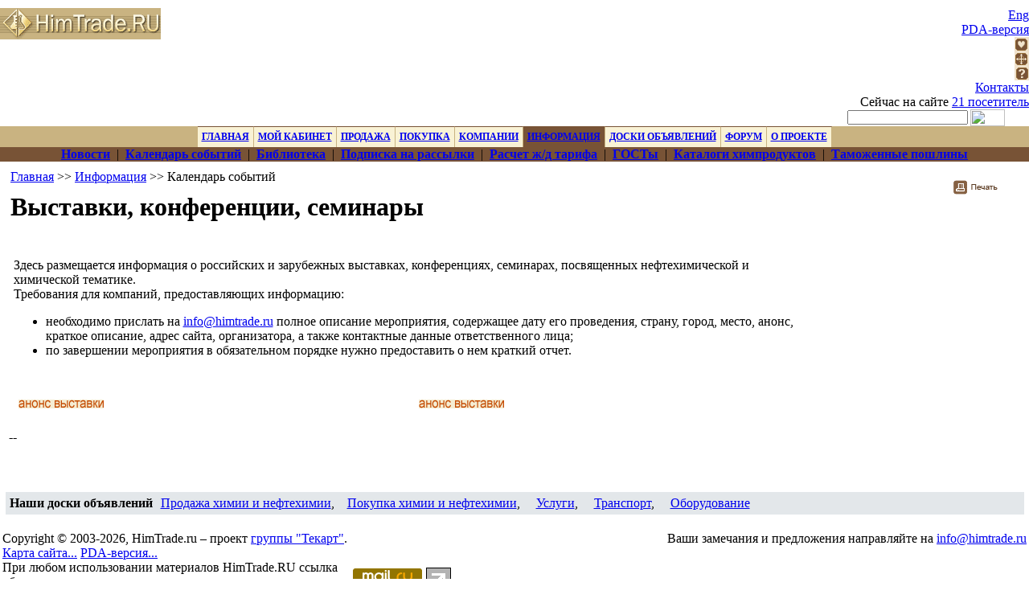

--- FILE ---
content_type: text/html; charset=windows-1251
request_url: http://www.himtrade.ru/exhibitions.htm
body_size: 7162
content:
<html>
<head>
<title>Выставки, конференции, семинары</title>
<meta http-equiv="Content-Type" content="text/html; charset=windows-1251" />
<meta name="rating" content="General" />
<meta name="revisit-after" content="1 day" />
<meta name="description" content="Выставки, конференции, семинары" />
<meta name="keywords" content="Выставки, конференции, семинары" />
<base href="http://www.himtrade.ru/" /><link href="http://www.himtrade.ru/style.css?1=1750402553 " rel="STYLESHEET" type="text/css" />
<script type="text/javascript" language="JavaScript" src="http://www.himtrade.ru/script/common.js"></script>
<script type="text/javascript" language="JavaScript" src="http://www.himtrade.ru/script/textblink.js"></script>
<!-- Generated by OpenX 2.8.1 -->
<script type='text/javascript'><!--// <![CDATA[
    var OA_source = 'All';
// ]]> --></script><script type='text/javascript' src='https://ox.techart.ru/delivery/spcjs.php?id=2'></script>
<link href="http://www.himtrade.ru/favicon.ico" REL="SHORTCUT ICON">
<link rel="search" href="http://www.himtrade.ru/opensearch.xml?2=2" title="Поиск на HimTrade.RU" type="application/opensearchdescription+xml">
</head>
<body leftmargin=0 topmargin=0 marginwidth=0 marginheight=0>

<div style="text-align: center; padding: 5px 0;"><script type='text/javascript'><!--// <![CDATA[
    /* [id76] 1000x60 */
    OA_show(76);
// ]]> --></script><noscript><a target='_blank' href='https://ox.techart.ru/delivery/ck.php?n=dc397d7'><img border='0' alt='' src='https://ox.techart.ru/delivery/avw.php?zoneid=76&amp;n=dc397d7' /></a></noscript></div>
<noprint>
<div align=center>
<script language="JavaScript">
theObjects = document.getElementsByTagName("object");
for (var i = 0; i < theObjects.length; i++) theObjects[i].outerHTML = theObjects[i].outerHTML;
</script>
<table width='100%' border='0' cellpadding='0' cellspacing='0'><tr><td align='center'></td></tr></table>
<script type=text/javascript src=script/search.js></script>
<table border=0 cellpadding=0 cellspacing=0 width=100%>                         
<tr valign="top">
<td id="menuBg1" width="373" style="padding-bottom:2px;">
	<div id="logo">
				<a href="http://www.himtrade.ru/"></a>
<div style="width: 200px; height: 40px; background: url('/image/top/himtrade.gif') 0px -1px no-repeat;"></div>

	</div>
</td>
<td id="menuBg" align="right">
 <div id="newMenu"><a href="http://www.himtrade.ru/about_engl.htm" title="The information about HimTrade.RU project in English">Eng</a></div>
 <div id="newMenu"><a href="http://www.himtrade.ru/pda/" title="PDA-версия HimTrade.RU">PDA-версия</a></div>
 <div id="newMenuImage"><a href="#" onClick="window.external.AddFavorite('http://www.himtrade.ru/exhibitions.htm','HimTrade.RU. Выставки конференции семинары'); return false;" title="Добавить в избранное"><img src="image/top-favorites.gif" width="18" height="18" alt="Добавить в избранное" border="0" /></a></div>
 <div id="newMenuImage"><a href="http://www.himtrade.ru/sitemap.htm"><img src="http://www.himtrade.ru/image/top-map.gif" width="18" height="18" alt="Карта сайта" border="0" /></a></div>
 <div id="newMenuImage"><a href=http://www.himtrade.ru/help.htm title="Помощь по работе с порталом"><img src="http://www.himtrade.ru/image/top-help.gif" width="18" height="18" alt="Помощь по работе с порталом" border="0" /></a></div>
 <div id="newMenu"><a href="http://www.himtrade.ru/contacts.htm" title="Контакты для связи с администрацией портала">Контакты</a></div>
 <div id="newMenuYellow">Сейчас на сайте <a href="http://www.himtrade.ru/clients_online.htm">21 посетитель</a></div></noindex>
 <div id="newMenuSearch"><table cellspacing="0" cellpadding="0" border="0">
 <form action="extsrch.htm" method="POST" onSubmit="return CheckTopSearchForm(this);">
 <input type="hidden" name="entry" value="yes" />
 <input type="hidden" name="reference_id" value="-1" />
 <input type="hidden" name="rus_ar[]" value="0" />
 <input type="hidden" name="rus_ar[]" value="1" />
 <input type="hidden" name="is_buy_ar[]" value="0" />
 <input type="hidden" name="is_buy_ar[]" value="1" />
 <input type="hidden" name="company" value="yes" />
 <!-- <input type="hidden" name="country" value="%D0%EE%F1%F1%E8%E9%F1%EA%E0%FF+%D4%E5%E4%E5%F0%E0%F6%E8%FF" />-->
<!-- <input type="hidden" name="comprus" value="1" />-->
 <input type="hidden" name="links" value="yes" />
 <input type="hidden" name="advertise" value="yes" />
 <input type="hidden" name="gosts" value="yes" />
 <input type="hidden" name="ch_references" value="yes" />
 <input type="hidden" name="ch_manufacturers" value="yes" />
 <input type="hidden" name="forum" value="yes" />
 <input type="hidden" name="news" value="yes" />
 <input type="hidden" name="news_type[]" value="portal" />
 <input type="hidden" name="news_type[]" value="regions" />
 <input type="hidden" name="news_type[]" value="industry" />
 <input type="hidden" name="news_type[]" value="company" />
 <tr>
  <td><input type="text" style="width:150; height:18; font-size:10" name="srch" value="" /></td>
  <td style="padding-left:3; padding-right:30"><input type="image" src="http://www.himtrade.ru/image/top-btn-search.gif" width="43" height="21" value="Искать"></td>
 </tr>
 <script>
 function CheckTopSearchForm(frm) {
    if (frm.srch.value == '') {
       alert('Пожалуйста, укажите строку для поиска');
       frm.srch.focus();
       return false;
    }
    
    return true;
 }
 </script>
 </form>
 </table></div>
</td>
</tr>
</table>
<script type="text/javascript" language="JavaScript" src="/script/hdr_menu.js"></script>
<table border=0 cellpadding=0 cellspacing=0 width=100%>
<tr>
<td bgcolor=#C9B381 align="center">
 <script language="JavaScript"><!--
newMenu("ГЛАВНАЯ","http://www.himtrade.ru/",0);
endMenu();
newMenu("МОЙ КАБИНЕТ","http://www.himtrade.ru/terminal.htm",1);
newMenuItem("http://www.himtrade.ru/abonent_personal.htm?func=listprice&is_buy=0&idmd5=","Заявки");
newMenuItem("http://www.himtrade.ru/abonent_add_price_list.htm","Размещение скачиваемого прайс-листа");
newMenuItem("http://www.himtrade.ru/abonent_orders.htm","Полученные отклики");
newMenuItem("http://www.himtrade.ru/abonent_report.htm","Отчет");
newMenuItem("http://www.himtrade.ru/recommendation.htm","Рекомендации");
newMenuItem("http://www.himtrade.ru/subscriber_price.htm","Подписка на обновления");
newMenuItem("http://www.himtrade.ru/abonent_personal.htm?func=editrek&idmd5=","О компании");
newMenuItem("http://www.himtrade.ru/abonent_personal.htm?func=news&idmd5=","Новости");
newMenuItem("http://www.himtrade.ru/tenders_view.htm","Мои тендеры");
newMenuItem("http://www.himtrade.ru/abonent_documents.htm","Доступ");
newMenuItem("http://www.himtrade.ru/abonent_accounts.htm","Выписанные счета");
newMenuItem("http://www.himtrade.ru/abonent_twitter.htm","Мгновенные сообщения");
newMenuItem("http://www.himtrade.ru/close_session.htm","Выход");
endMenu();
newMenu("ПРОДАЖА","http://www.himtrade.ru/product_reference_buy_0_id_0_rus_1.htm",2);
newMenuItem("http://www.himtrade.ru/prices.htm","Прайс-листы");
newMenuItem("http://www.himtrade.ru/product_reference_buy_0_id_0_rus_1.htm","Российский рынок");
newMenuItem("http://www.himtrade.ru/product_reference_buy_0_id_0_rus_2.htm","Экспорт из РФ");
newMenuItem("http://www.himtrade.ru/price_today_0_1_1.htm","Предложения на сегодня");
newMenuItem("http://www.himtrade.ru/sellers_0_0_0_1.htm","Поставщики химии и нефтехимии");
newMenuItem("http://www.himtrade.ru/predl.htm","Разместить предложения");
newMenuItem("http://www.himtrade.ru/how_sale.htm","Как продать химпродукты");
endMenu();
newMenu("ПОКУПКА","http://www.himtrade.ru/product_reference_buy_1_id_0_rus_1.htm",3);
newMenuItem("http://www.himtrade.ru/product_reference_buy_1_id_0_rus_1.htm","Российский рынок");
newMenuItem("http://www.himtrade.ru/product_reference_buy_1_id_0_rus_2.htm","Экспорт из РФ");
newMenuItem("http://www.himtrade.ru/price_today_1_1_1.htm","Заявки на сегодня");
newMenuItem("http://www.himtrade.ru/buyers_0_0_0_1.htm","Покупатели химии и нефтехимии");
newMenuItem("http://www.himtrade.ru/spros.htm","Разместить спрос");
newMenuItem("http://www.himtrade.ru/tenders.htm","Тендеры");
newMenuItem("http://www.himtrade.ru/how_buy.htm","Как купить химпродукты");
endMenu();
newMenu("КОМПАНИИ","http://www.himtrade.ru/abonents_index_0_0_0_0_0.htm",4);
newMenuItem("http://www.himtrade.ru/abonents_select_1_0_0_0_0.htm","Российские");
newMenuItem("http://www.himtrade.ru/abonents_select_2_0_0_0_0.htm","Зарубежные");
newMenuItem("http://www.himtrade.ru/passport_1.htm","Производители химии и нефтехимии");
newMenuItem("http://www.himtrade.ru/sellers_0_0_0_1.htm","Поставщики химии и нефтехимии");
newMenuItem("http://www.himtrade.ru/buyers_0_0_0_1.htm","Покупатели химии и нефтехимии");
newMenuItem("http://www.himtrade.ru/rating.htm","Рейтинг трейдеров");
endMenu();
newMenu("ИНФОРМАЦИЯ","http://www.himtrade.ru/exhibitions.htm",6);
newMenuItem("http://news.himtrade.ru/news_portal_0_0_0.htm","Новости");
newMenuItem("http://www.himtrade.ru/exhibitions.htm","Календарь событий");
newMenuItem("http://www.himtrade.ru/info.htm","Библиотека");
newMenuItem("http://www.himtrade.ru/subscriber.htm","Подписка на рассылки");
newMenuItem("http://www.himtrade.ru/rrtarif.htm","Расчет ж/д тарифа");
newMenuItem("http://www.himtrade.ru/gost.htm","ГОСТы");
newMenuItem("http://www.himtrade.ru/guide_index.htm","Каталоги химпродуктов");
newMenuItem("http://www.himtrade.ru/customs.htm","Таможенные пошлины");
endMenu();
newMenu("ДОСКИ ОБЪЯВЛЕНИЙ","http://board.himtrade.ru/",7);
newMenuItem("http://board.himtrade.ru/","Продам");
newMenuItem("http://board1.himtrade.ru/","Куплю");
newMenuItem("http://board2.himtrade.ru/","Услуги");
newMenuItem("http://board3.himtrade.ru/","Транспорт.Грузоперевозки");
newMenuItem("http://board4.himtrade.ru/","Оборудование");
newMenuItem("http://board.nge.ru","Нефтепродукты");
endMenu();
newMenu("ФОРУМ","http://www.himtrade.ru/forum_index_0_0_0_0.htm",9);
newMenuItem("http://www.himtrade.ru/forum_subjects_9_0_0_0.htm","Вопросы по химической и нефтехимической отрасли");
newMenuItem("http://www.himtrade.ru/forum_subjects_16_0_0_0.htm","Делимся опытом");
newMenuItem("http://www.himtrade.ru/forum_subjects_17_0_0_0.htm","Вопрос юристу");
newMenuItem("http://www.himtrade.ru/forum_subjects_19_0_0_0.htm","Новости портала");
endMenu();
newMenu("О ПРОЕКТЕ","http://www.himtrade.ru/about.htm",8);
newMenuItem("http://www.himtrade.ru/about.htm","О проекте");
newMenuItem("http://www.himtrade.ru/about_engl.htm","About HimTrade.RU");
newMenuItem("http://www.himtrade.ru/help.htm","Помощь");
newMenuItem("http://www.himtrade.ru/novichok.htm","Консультация для новичков<span style=\"color:red\"><sup>New</sup></span>");
newMenuItem("http://www.himtrade.ru/price_banner.htm","Цены на рекламу");
newMenuItem("http://www.himtrade.ru/analytic.htm","Обзоры и аналитика");
newMenuItem("http://www.himtrade.ru/s_main.htm","Отчеты о событиях");
newMenuItem("http://www.himtrade.ru/partner.htm","\"Профессионал\"");
newMenuItem("http://www.himtrade.ru/trader_month.htm","\"Трейдер месяца\"");
newMenuItem("http://www.himtrade.ru/partner_program.htm","\"Партнер агентства\"<span style=\"color:red\"><sup>New</sup></span>");
newMenuItem("http://www.himtrade.ru/votes-all.htm","Опросы");
newMenuItem("http://www.himtrade.ru/admin_letter.htm","Письмо администрации");
newMenuItem("http://www.himtrade.ru/contacts.htm","Контакты");
endMenu();
  drawMenu(6);
 //-->
 </script>
</td>
</tr>
</table>
<table border=0 cellpadding=0 cellspacing=0 width=100%>
<tr>
<td background="image/top/m-bg.gif" class=submenu align=center id="submenu">
<a href="http://news.himtrade.ru/news_portal_0_0_0.htm"  class='submenu' title=""><b>Новости</b></a>&nbsp;&nbsp;|&nbsp;&nbsp;<a href="http://www.himtrade.ru/exhibitions.htm"  class='submenua' title="Выставки, конференции, семинары"><b>Календарь событий</b></a>&nbsp;&nbsp;|&nbsp;&nbsp;<a href="http://www.himtrade.ru/info.htm"  class='submenu' title=""><b>Библиотека</b></a>&nbsp;&nbsp;|&nbsp;&nbsp;<a href="http://www.himtrade.ru/subscriber.htm"  class='submenu' title=""><b>Подписка на рассылки</b></a>&nbsp;&nbsp;|&nbsp;&nbsp;<a href="http://www.himtrade.ru/rrtarif.htm"  class='submenu' title=""><b>Расчет ж/д тарифа</b></a>&nbsp;&nbsp;|&nbsp;&nbsp;<a href="http://www.himtrade.ru/gost.htm"  class='submenu' title=""><b>ГОСТы</b></a>&nbsp;&nbsp;|&nbsp;&nbsp;<a href="http://www.himtrade.ru/guide_index.htm"  class='submenu' title=""><b>Каталоги химпродуктов</b></a>&nbsp;&nbsp;|&nbsp;&nbsp;<a href="http://www.himtrade.ru/customs.htm"  class='submenu' title="Таможенные пошлины"><b>Таможенные пошлины</b></a></td>
</tr>
</table></noprint>

<table cellspacing=0 cellpadding=0 border=0 width=98% align=center>
<noprint>
<tr><td>
<table cellspacing=0 cellpadding=0 border=0 width=100%>
<tr><td class=topnav style="padding-top: 10px;"><a href="http://www.himtrade.ru/">Главная</a> >> <a href="exhibitions.htm" title="Полезная информация по нефтегазовой отрасли">Информация</a> >> Календарь событий</td></tr></noprint>
<tr><td style="padding-top: 10px;"><h1 class="toph1">Выставки, конференции, семинары</h1></td></tr><noprint>
</table>
</td>
<td nowrap align=right valign="top" style="padding-top: 10px;"><noindex>

<a target="_blank" href="http://www.himtrade.ru/printer/exhibitions.htm" title="Версия для печати"><img  style="padding-top: 10px;" src="image/btn-print-1.gif" width="81" height="23" border="0" alt="Версия для печати" /></a></noindex></td>
</tr>
</noprint>
</table>
<noprint>
</noprint>
<noprint>
</noprint>
<table cellspacing=0 cellpadding=0 border=0 align=center width=100%><tr><td align=center valign="top">    <table cellspacing="0" cellpadding="0" border="0" width="98%">
                <tr>
            <td>
                <br /><table cellspacing="0" cellpadding="6" border="0" width="100%" align="center" class="mainRefTbl">
                    <tr>
                        <td>Здесь размещается информация о российских и зарубежных выставках, конференциях, семинарах, посвященных нефтехимической и химической тематике.<br />
Требования для компаний, предоставляющих информацию: <ul>
<li>необходимо прислать на <a href="mailto:info@himtrade.ru">info@himtrade.ru</a> полное описание мероприятия, содержащее дату его проведения, страну, город, место, анонс, краткое описание, адрес сайта, организатора, а также контактные данные ответственного лица;</li>
<li>по завершении мероприятия в обязательном порядке нужно предоставить о нем краткий отчет.</li>
</ul></td>
                    </tr>
                </table>
                <br />
                <table cellspacing="0" cellpadding="6" border="0" width="100%">
                    <tr valign="top">
                                                <td width="49%" id="fireTable"><img style="display:block; margin:6px 6px 16px 6px;" src="image/exhib.gif" width="106" height="11" border="0" alt="" />
                            
                                                    </td>
                        <td width="1%" style="background-color:#FFFFFF">&nbsp;</td>
                                                <td width="50%" id="fireTable"><img style="display:block; margin:6px 6px 16px 6px;" src="image/exhib.gif" width="106" height="11" border="0" alt="" />
                                                                                </td>
                    </tr>
                </table>
            </td></tr>
    </table>
                    <table width="98%" cellpadding="0" cellspacing="0" border="0"><tr>
                        <td width="10%" valign="top" style="padding: 5px 0;">
                            <script type='text/javascript'><!--// <![CDATA[
                                /* [id123] 100*100 */
                                OA_show(123);
                            // ]]> --></script><noscript><a target='_blank' href='https://ox.techart.ru/delivery/ck.php?n=b24a675'>
			                        <img border='0' alt='' src='https://ox.techart.ru/delivery/avw.php?zoneid=123&amp;n=b24a675' /></a></noscript>
                            
                            <script type='text/javascript'><!--// <![CDATA[
                                /* [id124] 100*100 */
                                OA_show(124);
                            // ]]> --></script><noscript><a target='_blank' href='https://ox.techart.ru/delivery/ck.php?n=d62a134'>
			                        <img border='0' alt='' src='https://ox.techart.ru/delivery/avw.php?zoneid=124&amp;n=d62a134' /></a></noscript>

                            <script type='text/javascript'><!--// <![CDATA[
                                /* [id125] 100*100 */
                                OA_show(125);
                            // ]]> --></script><noscript><a target='_blank' href='https://ox.techart.ru/delivery/ck.php?n=4374ea7'>
			                        <img border='0' alt='' src='https://ox.techart.ru/delivery/avw.php?zoneid=125&amp;n=4374ea7' /></a></noscript>

                            <script type='text/javascript'><!--// <![CDATA[
                                /* [id126] 100*100 */
                                OA_show(126);
                            // ]]> --></script><noscript><a target='_blank' href='https://ox.techart.ru/delivery/ck.php?n=340877d'>
			                        <img border='0' alt='' src='https://ox.techart.ru/delivery/avw.php?zoneid=126&amp;n=340877d' /></a></noscript>

                            <script type='text/javascript'><!--// <![CDATA[
                                /* [id127] 100*100 */
                                OA_show(127);
                            // ]]> --></script><noscript><a target='_blank' href='https://ox.techart.ru/delivery/ck.php?n=3d0a34c'>
			                        <img border='0' alt='' src='https://ox.techart.ru/delivery/avw.php?zoneid=127&amp;n=3d0a34c' /></a></noscript>

							<script type='text/javascript'><!--// <![CDATA[
							    /* [id131] 100*100 */
							    OA_show(131);
							// ]]> --></script><noscript><a target='_blank' href='https://ox.techart.ru/delivery/ck.php?n=c012a6c'>
							<img border='0' alt='' src='https://ox.techart.ru/delivery/avw.php?zoneid=131&amp;n=c012a6c' /></a></noscript>


							<script type='text/javascript'><!--// <![CDATA[
							    /* [id132] 100*100 */
							    OA_show(132);
							// ]]> --></script><noscript><a target='_blank' href='https://ox.techart.ru/delivery/ck.php?n=2b15731'>
			                        <img border='0' alt='' src='https://ox.techart.ru/delivery/avw.php?zoneid=132&amp;n=2b15731' /></a></noscript>

							<script type='text/javascript'><!--// <![CDATA[
							    /* [id133] 100*100 */
							    OA_show(133);
							// ]]> --></script><noscript><a target='_blank' href='https://ox.techart.ru/delivery/ck.php?n=11c887c'>
			                        <img border='0' alt='' src='https://ox.techart.ru/delivery/avw.php?zoneid=133&amp;n=11c887c' /></a></noscript>


							<script type='text/javascript'><!--// <![CDATA[
							    /* [id134] 100*100 */
							    OA_show(134);
							// ]]> --></script><noscript><a target='_blank' href='https://ox.techart.ru/delivery/ck.php?n=9a56d16'>
			                        <img border='0' alt='' src='https://ox.techart.ru/delivery/avw.php?zoneid=134&amp;n=9a56d16' /></a></noscript>--


							<script type='text/javascript'><!--// <![CDATA[
							    /* [id135] 100*100 */
							    OA_show(135);
							// ]]> --></script><noscript><a target='_blank' href='https://ox.techart.ru/delivery/ck.php?n=b203588'>
			                        <img border='0' alt='' src='https://ox.techart.ru/delivery/avw.php?zoneid=135&amp;n=b203588' /></a></noscript>
                        </td>
                        <td width="1%">&nbsp;</td>
                        <td width="69%" valign="top">
                            <table cellspacing="0" cellpadding="0" border="0" width="98%"><tr><td>
                                                                                <table cellspacing="0" cellpadding="0" border="0" width="100%">
                                                                                                        </table>
                        </td>
                        <td style="padding-left:5px; padding-top:5px;" valign="top"></td>
                    </tr>
                </table>

                </td></tr></table>                <script>
                    function ShowExhibition(id) {
                        var item = document.getElementById('exhibition_'+id);
                        var link = document.getElementById('exhibition_link_'+id);
                        if (item) {
                            if (item.style.display == 'none') {
                                item.style.display = '';
                                link.innerHTML = 'закрыть <<<';
                            } else {
                                item.style.display = 'none';
                                link.innerHTML = 'подробнее >>';
                            }
                        }
                    }
                </script>
                
</td>
<td width="1%">&nbsp;</td>
<td width="20%" valign="top" style="padding-top: 10px; text-align:center;">
	<script type='text/javascript'><!--// <![CDATA[
		/* [id69] 200x300 - справа 2 */
		OA_show(69);
		// ]]> --></script>
	<noscript><a target='_blank' href='https://ox.techart.ru/delivery/ck.php?n=b65d93c'>
		 <img border='0' alt='' src='https://ox.techart.ru/delivery/avw.php?zoneid=69&amp;n=b65d93c' /></a>
	</noscript>

	<script type='text/javascript'><!--// <![CDATA[
		/* [id69] 200x300 - справа 2 */
		OA_show(173);
		// ]]> --></script>
	<noscript><a target='_blank' href='https://ox.techart.ru/delivery/ck.php?n=b65d93c'>
		 <img border='0' alt='' src='https://ox.techart.ru/delivery/avw.php?zoneid=173&amp;n=b65d93c' /></a>
	</noscript>
	<div class="dfloating"></div>
		<script type="text/javascript" language="JavaScript" src="http://www.himtrade.ru/script/jquery.js"></script>		<script type='text/javascript'>
			$(function() {
				var topPos = $('.dfloating').offset().top;
				$(window).scroll(function() {
					var top = $(document).scrollTop();
					if (top > topPos) {
						$('.dfloating').addClass('dfixed');
					} else {
						$('.dfloating').removeClass('dfixed');
					}
				});
			});
		</script>
		</td>
</tr></table>

<!-- Баннер после контента -->
<br clear="all" /><noprint><br /><div style="width: 100%; text-align:center;">
<script type='text/javascript'><!--// <![CDATA[
    /* [id130] 468x60 */
    OA_show(130);
// ]]> --></script><noscript><a target='_blank' href='https://ox.techart.ru/delivery/ck.php?n=63b2302'><img border='0' alt='' src='https://ox.techart.ru/delivery/avw.php?zoneid=130&amp;n=63b2302' /></a></noscript>
</div></noprint>
<!-- ! Баннер после контента -->

<noprint>
<br><table width="99%" cellpadding="5" cellspacing="0" border="0" bgcolor="#e3e7ea">
   <tr>
   <td width="1%" nowrap><b>Наши доски объявлений</b></td>
   <td>
      <a href="http://board.himtrade.ru/">Продажа химии и нефтехимии</a>,&nbsp;&nbsp;&nbsp; 
      <a href="http://board1.himtrade.ru/">Покупка химии и нефтехимии</a>, &nbsp;&nbsp;&nbsp;
      <a href="http://board2.himtrade.ru/">Услуги</a>, &nbsp;&nbsp;&nbsp;
      <a href="http://board3.himtrade.ru/">Транспорт</a>, &nbsp;&nbsp;&nbsp;
      <a href="http://board4.himtrade.ru/">Оборудование</a>
   </td>
   </tr>
</table>
<br>
</td></tr>
</table><div style='z-index:99;position:absolute;visibility:hidden;'>
<noindex>
<!-- Rating@Mail.ru counter -->
<script type="text/javascript">
var _tmr = _tmr || [];
_tmr.push({id: "548061", type: "pageView", start: (new Date()).getTime()});
(function (d, w) {
   var ts = d.createElement("script"); ts.type = "text/javascript"; ts.async = true;
   ts.src = (d.location.protocol == "https:" ? "https:" : "http:") + "//top-fwz1.mail.ru/js/code.js";
   var f = function () {var s = d.getElementsByTagName("script")[0]; s.parentNode.insertBefore(ts, s);};
   if (w.opera == "[object Opera]") { d.addEventListener("DOMContentLoaded", f, false); } else { f(); }
})(document, window);
</script><noscript><div style="position:absolute;left:-10000px;">
<img src="//top-fwz1.mail.ru/counter?id=548061;js=na" style="border:0;" height="1" width="1" alt="Рейтинг@Mail.ru" />
</div></noscript>
<!-- //Rating@Mail.ru counter --> 

<!--LiveInternet counter--><script language="JavaScript"><!--
document.write('<img src="http://counter.yadro.ru/hit?r'+escape(document.referrer)+((typeof(screen)=='undefined')?'':';s'+screen.width+'*'+screen.height+'*'+(screen.colorDepth?screen.colorDepth:screen.pixelDepth))+';u'+escape(document.URL)+';'+Math.random()+'" width=1 height=1 alt="">')//-->
</script><!--/LiveInternet-->
<!--/COUNTER-->
</noindex>
</div>
<table width=100% align=center border=0 cellpadding=3 cellspacing=0>
  <tr>
    <td class=inpsub width=34%>Copyright &copy;&nbsp;2003-2026, HimTrade.ru – проект <a href="http://techart.ru/about/structure.html" target="_blank">группы "Текарт"</a>.<br /><a href="sitemap.htm">Карта&nbsp;сайта...</a> <a href="http://www.himtrade.ru/pda/">PDA-версия...</a>
    <br>При любом использовании материалов HimTrade.RU ссылка обязательна.
	<br /><a href="http://www.himtrade.ru/confidential.htm">Политика конфиденциальности</a>
	<br /><a href="http://www.himtrade.ru/terms.htm">Пользовательское соглашение</a>
    <br><a href=http://www.himtrade.ru/price_banner.htm>Реклама на HimTrade.RU</a></td>

    <td width=30%>
    <noindex><!-- Rating@Mail.ru logo -->
<a href="http://top.mail.ru/jump?from=548061">
<img src="//top-fwz1.mail.ru/counter?id=548061;t=495;l=1" 
style="border:0;" height="31" width="88" alt="Рейтинг@Mail.ru" /></a>
<!-- //Rating@Mail.ru logo -->
</noindex><!--LiveInternet logo--><a href="http://www.liveinternet.ru/click" target=_blank><img src="http://counter.yadro.ru/logo?43.2" border=0 title="LiveInternet" width=31 height=31></a><!--/LiveInternet-->
</td>
<td class=inpsub align=right width=38% valign="top"><nobr>Ваши замечания и предложения направляйте на</nobr> <a href=mailto:info@himtrade.ru>info@himtrade.ru</a></td>
</tr>
</table>
</noprint>

	<div class="cookie-notice">
		<div class="cookie-notice__container">
			<div class="cookie-notice__text">
				<p>Для улучшения работы сайта и его взаимодействия с пользователями мы используем файлы cookie. Для оценки эффективности сайта мы используем Яндекс.Метрику.<br />Нажмите «Принять», если соглашаетесь с условиями обработки cookie и ваших персональных данных. Вы всегда можете отключить файлы cookie в настройках вашего браузера.<br />Подробности в <a href="/confidential.htm">Политике обработки персональных данных</a>
			</div>
			<div class="cookie-notice__button">
				<span class="but">Принять</span>
			</div>
		</div>
	</div>
	<script>
		if ($(document).ready()) {
			let cookiesBtn = $('.cookie-notice__button');
			$('.cookie-notice__button').click(function () {
				$(this).parent().parent().fadeOut(300);
				let date = new Date();
				date.setTime(date.getTime() + 365 * 24 * 60 * 60 * 1000);
				document.cookie = "show_cookie=1; expires=" + date.toGMTString() + "; path=/;";
			});
		}
	</script>

</body>
</html>
